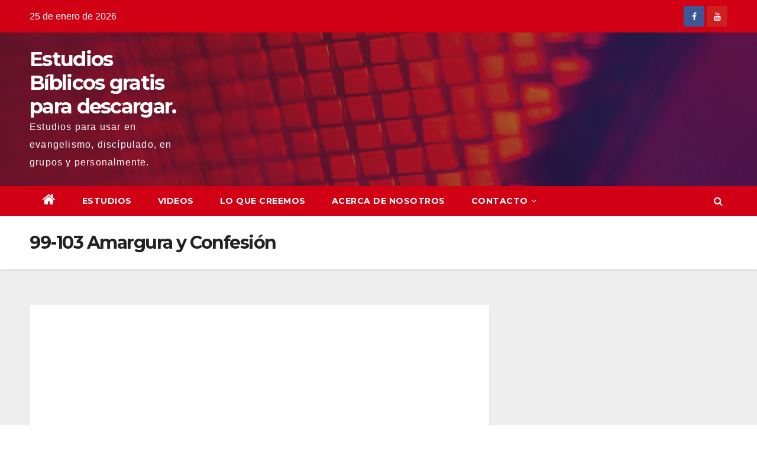

--- FILE ---
content_type: text/html; charset=UTF-8
request_url: https://vidanuevaz.mx/?page_id=3987
body_size: 19794
content:
<!DOCTYPE html>
<html lang="es">
<head>
<meta charset="UTF-8">
<meta name="viewport" content="width=device-width, initial-scale=1">
<link rel="profile" href="http://gmpg.org/xfn/11">
<title>99-103 Amargura y Confesión &#8211; Estudios Bíblicos gratis para descargar.</title>
<style>
#wpadminbar #wp-admin-bar-wsm_top_button .ab-icon:before {
	content: "\f239";
	color: #FF9800;
	top: 3px;
}
</style><meta name='robots' content='max-image-preview:large' />
<link rel='dns-prefetch' href='//cdn.canvasjs.com' />
<link rel='dns-prefetch' href='//fonts.googleapis.com' />
<link rel="alternate" type="application/rss+xml" title="Estudios Bíblicos gratis para descargar. &raquo; Feed" href="https://vidanuevaz.mx/?feed=rss2" />
<link rel="alternate" type="application/rss+xml" title="Estudios Bíblicos gratis para descargar. &raquo; Feed de los comentarios" href="https://vidanuevaz.mx/?feed=comments-rss2" />
<link rel="alternate" title="oEmbed (JSON)" type="application/json+oembed" href="https://vidanuevaz.mx/index.php?rest_route=%2Foembed%2F1.0%2Fembed&#038;url=https%3A%2F%2Fvidanuevaz.mx%2F%3Fpage_id%3D3987" />
<link rel="alternate" title="oEmbed (XML)" type="text/xml+oembed" href="https://vidanuevaz.mx/index.php?rest_route=%2Foembed%2F1.0%2Fembed&#038;url=https%3A%2F%2Fvidanuevaz.mx%2F%3Fpage_id%3D3987&#038;format=xml" />
<style id='wp-img-auto-sizes-contain-inline-css' type='text/css'>
img:is([sizes=auto i],[sizes^="auto," i]){contain-intrinsic-size:3000px 1500px}
/*# sourceURL=wp-img-auto-sizes-contain-inline-css */
</style>
<style id='wp-emoji-styles-inline-css' type='text/css'>

	img.wp-smiley, img.emoji {
		display: inline !important;
		border: none !important;
		box-shadow: none !important;
		height: 1em !important;
		width: 1em !important;
		margin: 0 0.07em !important;
		vertical-align: -0.1em !important;
		background: none !important;
		padding: 0 !important;
	}
/*# sourceURL=wp-emoji-styles-inline-css */
</style>
<style id='wp-block-library-inline-css' type='text/css'>
:root{--wp-block-synced-color:#7a00df;--wp-block-synced-color--rgb:122,0,223;--wp-bound-block-color:var(--wp-block-synced-color);--wp-editor-canvas-background:#ddd;--wp-admin-theme-color:#007cba;--wp-admin-theme-color--rgb:0,124,186;--wp-admin-theme-color-darker-10:#006ba1;--wp-admin-theme-color-darker-10--rgb:0,107,160.5;--wp-admin-theme-color-darker-20:#005a87;--wp-admin-theme-color-darker-20--rgb:0,90,135;--wp-admin-border-width-focus:2px}@media (min-resolution:192dpi){:root{--wp-admin-border-width-focus:1.5px}}.wp-element-button{cursor:pointer}:root .has-very-light-gray-background-color{background-color:#eee}:root .has-very-dark-gray-background-color{background-color:#313131}:root .has-very-light-gray-color{color:#eee}:root .has-very-dark-gray-color{color:#313131}:root .has-vivid-green-cyan-to-vivid-cyan-blue-gradient-background{background:linear-gradient(135deg,#00d084,#0693e3)}:root .has-purple-crush-gradient-background{background:linear-gradient(135deg,#34e2e4,#4721fb 50%,#ab1dfe)}:root .has-hazy-dawn-gradient-background{background:linear-gradient(135deg,#faaca8,#dad0ec)}:root .has-subdued-olive-gradient-background{background:linear-gradient(135deg,#fafae1,#67a671)}:root .has-atomic-cream-gradient-background{background:linear-gradient(135deg,#fdd79a,#004a59)}:root .has-nightshade-gradient-background{background:linear-gradient(135deg,#330968,#31cdcf)}:root .has-midnight-gradient-background{background:linear-gradient(135deg,#020381,#2874fc)}:root{--wp--preset--font-size--normal:16px;--wp--preset--font-size--huge:42px}.has-regular-font-size{font-size:1em}.has-larger-font-size{font-size:2.625em}.has-normal-font-size{font-size:var(--wp--preset--font-size--normal)}.has-huge-font-size{font-size:var(--wp--preset--font-size--huge)}.has-text-align-center{text-align:center}.has-text-align-left{text-align:left}.has-text-align-right{text-align:right}.has-fit-text{white-space:nowrap!important}#end-resizable-editor-section{display:none}.aligncenter{clear:both}.items-justified-left{justify-content:flex-start}.items-justified-center{justify-content:center}.items-justified-right{justify-content:flex-end}.items-justified-space-between{justify-content:space-between}.screen-reader-text{border:0;clip-path:inset(50%);height:1px;margin:-1px;overflow:hidden;padding:0;position:absolute;width:1px;word-wrap:normal!important}.screen-reader-text:focus{background-color:#ddd;clip-path:none;color:#444;display:block;font-size:1em;height:auto;left:5px;line-height:normal;padding:15px 23px 14px;text-decoration:none;top:5px;width:auto;z-index:100000}html :where(.has-border-color){border-style:solid}html :where([style*=border-top-color]){border-top-style:solid}html :where([style*=border-right-color]){border-right-style:solid}html :where([style*=border-bottom-color]){border-bottom-style:solid}html :where([style*=border-left-color]){border-left-style:solid}html :where([style*=border-width]){border-style:solid}html :where([style*=border-top-width]){border-top-style:solid}html :where([style*=border-right-width]){border-right-style:solid}html :where([style*=border-bottom-width]){border-bottom-style:solid}html :where([style*=border-left-width]){border-left-style:solid}html :where(img[class*=wp-image-]){height:auto;max-width:100%}:where(figure){margin:0 0 1em}html :where(.is-position-sticky){--wp-admin--admin-bar--position-offset:var(--wp-admin--admin-bar--height,0px)}@media screen and (max-width:600px){html :where(.is-position-sticky){--wp-admin--admin-bar--position-offset:0px}}

/*# sourceURL=wp-block-library-inline-css */
</style><style id='wp-block-embed-inline-css' type='text/css'>
.wp-block-embed.alignleft,.wp-block-embed.alignright,.wp-block[data-align=left]>[data-type="core/embed"],.wp-block[data-align=right]>[data-type="core/embed"]{max-width:360px;width:100%}.wp-block-embed.alignleft .wp-block-embed__wrapper,.wp-block-embed.alignright .wp-block-embed__wrapper,.wp-block[data-align=left]>[data-type="core/embed"] .wp-block-embed__wrapper,.wp-block[data-align=right]>[data-type="core/embed"] .wp-block-embed__wrapper{min-width:280px}.wp-block-cover .wp-block-embed{min-height:240px;min-width:320px}.wp-block-embed{overflow-wrap:break-word}.wp-block-embed :where(figcaption){margin-bottom:1em;margin-top:.5em}.wp-block-embed iframe{max-width:100%}.wp-block-embed__wrapper{position:relative}.wp-embed-responsive .wp-has-aspect-ratio .wp-block-embed__wrapper:before{content:"";display:block;padding-top:50%}.wp-embed-responsive .wp-has-aspect-ratio iframe{bottom:0;height:100%;left:0;position:absolute;right:0;top:0;width:100%}.wp-embed-responsive .wp-embed-aspect-21-9 .wp-block-embed__wrapper:before{padding-top:42.85%}.wp-embed-responsive .wp-embed-aspect-18-9 .wp-block-embed__wrapper:before{padding-top:50%}.wp-embed-responsive .wp-embed-aspect-16-9 .wp-block-embed__wrapper:before{padding-top:56.25%}.wp-embed-responsive .wp-embed-aspect-4-3 .wp-block-embed__wrapper:before{padding-top:75%}.wp-embed-responsive .wp-embed-aspect-1-1 .wp-block-embed__wrapper:before{padding-top:100%}.wp-embed-responsive .wp-embed-aspect-9-16 .wp-block-embed__wrapper:before{padding-top:177.77%}.wp-embed-responsive .wp-embed-aspect-1-2 .wp-block-embed__wrapper:before{padding-top:200%}
/*# sourceURL=https://vidanuevaz.mx/wp-includes/blocks/embed/style.min.css */
</style>
<style id='global-styles-inline-css' type='text/css'>
:root{--wp--preset--aspect-ratio--square: 1;--wp--preset--aspect-ratio--4-3: 4/3;--wp--preset--aspect-ratio--3-4: 3/4;--wp--preset--aspect-ratio--3-2: 3/2;--wp--preset--aspect-ratio--2-3: 2/3;--wp--preset--aspect-ratio--16-9: 16/9;--wp--preset--aspect-ratio--9-16: 9/16;--wp--preset--color--black: #000000;--wp--preset--color--cyan-bluish-gray: #abb8c3;--wp--preset--color--white: #ffffff;--wp--preset--color--pale-pink: #f78da7;--wp--preset--color--vivid-red: #cf2e2e;--wp--preset--color--luminous-vivid-orange: #ff6900;--wp--preset--color--luminous-vivid-amber: #fcb900;--wp--preset--color--light-green-cyan: #7bdcb5;--wp--preset--color--vivid-green-cyan: #00d084;--wp--preset--color--pale-cyan-blue: #8ed1fc;--wp--preset--color--vivid-cyan-blue: #0693e3;--wp--preset--color--vivid-purple: #9b51e0;--wp--preset--gradient--vivid-cyan-blue-to-vivid-purple: linear-gradient(135deg,rgb(6,147,227) 0%,rgb(155,81,224) 100%);--wp--preset--gradient--light-green-cyan-to-vivid-green-cyan: linear-gradient(135deg,rgb(122,220,180) 0%,rgb(0,208,130) 100%);--wp--preset--gradient--luminous-vivid-amber-to-luminous-vivid-orange: linear-gradient(135deg,rgb(252,185,0) 0%,rgb(255,105,0) 100%);--wp--preset--gradient--luminous-vivid-orange-to-vivid-red: linear-gradient(135deg,rgb(255,105,0) 0%,rgb(207,46,46) 100%);--wp--preset--gradient--very-light-gray-to-cyan-bluish-gray: linear-gradient(135deg,rgb(238,238,238) 0%,rgb(169,184,195) 100%);--wp--preset--gradient--cool-to-warm-spectrum: linear-gradient(135deg,rgb(74,234,220) 0%,rgb(151,120,209) 20%,rgb(207,42,186) 40%,rgb(238,44,130) 60%,rgb(251,105,98) 80%,rgb(254,248,76) 100%);--wp--preset--gradient--blush-light-purple: linear-gradient(135deg,rgb(255,206,236) 0%,rgb(152,150,240) 100%);--wp--preset--gradient--blush-bordeaux: linear-gradient(135deg,rgb(254,205,165) 0%,rgb(254,45,45) 50%,rgb(107,0,62) 100%);--wp--preset--gradient--luminous-dusk: linear-gradient(135deg,rgb(255,203,112) 0%,rgb(199,81,192) 50%,rgb(65,88,208) 100%);--wp--preset--gradient--pale-ocean: linear-gradient(135deg,rgb(255,245,203) 0%,rgb(182,227,212) 50%,rgb(51,167,181) 100%);--wp--preset--gradient--electric-grass: linear-gradient(135deg,rgb(202,248,128) 0%,rgb(113,206,126) 100%);--wp--preset--gradient--midnight: linear-gradient(135deg,rgb(2,3,129) 0%,rgb(40,116,252) 100%);--wp--preset--font-size--small: 13px;--wp--preset--font-size--medium: 20px;--wp--preset--font-size--large: 36px;--wp--preset--font-size--x-large: 42px;--wp--preset--spacing--20: 0.44rem;--wp--preset--spacing--30: 0.67rem;--wp--preset--spacing--40: 1rem;--wp--preset--spacing--50: 1.5rem;--wp--preset--spacing--60: 2.25rem;--wp--preset--spacing--70: 3.38rem;--wp--preset--spacing--80: 5.06rem;--wp--preset--shadow--natural: 6px 6px 9px rgba(0, 0, 0, 0.2);--wp--preset--shadow--deep: 12px 12px 50px rgba(0, 0, 0, 0.4);--wp--preset--shadow--sharp: 6px 6px 0px rgba(0, 0, 0, 0.2);--wp--preset--shadow--outlined: 6px 6px 0px -3px rgb(255, 255, 255), 6px 6px rgb(0, 0, 0);--wp--preset--shadow--crisp: 6px 6px 0px rgb(0, 0, 0);}:where(.is-layout-flex){gap: 0.5em;}:where(.is-layout-grid){gap: 0.5em;}body .is-layout-flex{display: flex;}.is-layout-flex{flex-wrap: wrap;align-items: center;}.is-layout-flex > :is(*, div){margin: 0;}body .is-layout-grid{display: grid;}.is-layout-grid > :is(*, div){margin: 0;}:where(.wp-block-columns.is-layout-flex){gap: 2em;}:where(.wp-block-columns.is-layout-grid){gap: 2em;}:where(.wp-block-post-template.is-layout-flex){gap: 1.25em;}:where(.wp-block-post-template.is-layout-grid){gap: 1.25em;}.has-black-color{color: var(--wp--preset--color--black) !important;}.has-cyan-bluish-gray-color{color: var(--wp--preset--color--cyan-bluish-gray) !important;}.has-white-color{color: var(--wp--preset--color--white) !important;}.has-pale-pink-color{color: var(--wp--preset--color--pale-pink) !important;}.has-vivid-red-color{color: var(--wp--preset--color--vivid-red) !important;}.has-luminous-vivid-orange-color{color: var(--wp--preset--color--luminous-vivid-orange) !important;}.has-luminous-vivid-amber-color{color: var(--wp--preset--color--luminous-vivid-amber) !important;}.has-light-green-cyan-color{color: var(--wp--preset--color--light-green-cyan) !important;}.has-vivid-green-cyan-color{color: var(--wp--preset--color--vivid-green-cyan) !important;}.has-pale-cyan-blue-color{color: var(--wp--preset--color--pale-cyan-blue) !important;}.has-vivid-cyan-blue-color{color: var(--wp--preset--color--vivid-cyan-blue) !important;}.has-vivid-purple-color{color: var(--wp--preset--color--vivid-purple) !important;}.has-black-background-color{background-color: var(--wp--preset--color--black) !important;}.has-cyan-bluish-gray-background-color{background-color: var(--wp--preset--color--cyan-bluish-gray) !important;}.has-white-background-color{background-color: var(--wp--preset--color--white) !important;}.has-pale-pink-background-color{background-color: var(--wp--preset--color--pale-pink) !important;}.has-vivid-red-background-color{background-color: var(--wp--preset--color--vivid-red) !important;}.has-luminous-vivid-orange-background-color{background-color: var(--wp--preset--color--luminous-vivid-orange) !important;}.has-luminous-vivid-amber-background-color{background-color: var(--wp--preset--color--luminous-vivid-amber) !important;}.has-light-green-cyan-background-color{background-color: var(--wp--preset--color--light-green-cyan) !important;}.has-vivid-green-cyan-background-color{background-color: var(--wp--preset--color--vivid-green-cyan) !important;}.has-pale-cyan-blue-background-color{background-color: var(--wp--preset--color--pale-cyan-blue) !important;}.has-vivid-cyan-blue-background-color{background-color: var(--wp--preset--color--vivid-cyan-blue) !important;}.has-vivid-purple-background-color{background-color: var(--wp--preset--color--vivid-purple) !important;}.has-black-border-color{border-color: var(--wp--preset--color--black) !important;}.has-cyan-bluish-gray-border-color{border-color: var(--wp--preset--color--cyan-bluish-gray) !important;}.has-white-border-color{border-color: var(--wp--preset--color--white) !important;}.has-pale-pink-border-color{border-color: var(--wp--preset--color--pale-pink) !important;}.has-vivid-red-border-color{border-color: var(--wp--preset--color--vivid-red) !important;}.has-luminous-vivid-orange-border-color{border-color: var(--wp--preset--color--luminous-vivid-orange) !important;}.has-luminous-vivid-amber-border-color{border-color: var(--wp--preset--color--luminous-vivid-amber) !important;}.has-light-green-cyan-border-color{border-color: var(--wp--preset--color--light-green-cyan) !important;}.has-vivid-green-cyan-border-color{border-color: var(--wp--preset--color--vivid-green-cyan) !important;}.has-pale-cyan-blue-border-color{border-color: var(--wp--preset--color--pale-cyan-blue) !important;}.has-vivid-cyan-blue-border-color{border-color: var(--wp--preset--color--vivid-cyan-blue) !important;}.has-vivid-purple-border-color{border-color: var(--wp--preset--color--vivid-purple) !important;}.has-vivid-cyan-blue-to-vivid-purple-gradient-background{background: var(--wp--preset--gradient--vivid-cyan-blue-to-vivid-purple) !important;}.has-light-green-cyan-to-vivid-green-cyan-gradient-background{background: var(--wp--preset--gradient--light-green-cyan-to-vivid-green-cyan) !important;}.has-luminous-vivid-amber-to-luminous-vivid-orange-gradient-background{background: var(--wp--preset--gradient--luminous-vivid-amber-to-luminous-vivid-orange) !important;}.has-luminous-vivid-orange-to-vivid-red-gradient-background{background: var(--wp--preset--gradient--luminous-vivid-orange-to-vivid-red) !important;}.has-very-light-gray-to-cyan-bluish-gray-gradient-background{background: var(--wp--preset--gradient--very-light-gray-to-cyan-bluish-gray) !important;}.has-cool-to-warm-spectrum-gradient-background{background: var(--wp--preset--gradient--cool-to-warm-spectrum) !important;}.has-blush-light-purple-gradient-background{background: var(--wp--preset--gradient--blush-light-purple) !important;}.has-blush-bordeaux-gradient-background{background: var(--wp--preset--gradient--blush-bordeaux) !important;}.has-luminous-dusk-gradient-background{background: var(--wp--preset--gradient--luminous-dusk) !important;}.has-pale-ocean-gradient-background{background: var(--wp--preset--gradient--pale-ocean) !important;}.has-electric-grass-gradient-background{background: var(--wp--preset--gradient--electric-grass) !important;}.has-midnight-gradient-background{background: var(--wp--preset--gradient--midnight) !important;}.has-small-font-size{font-size: var(--wp--preset--font-size--small) !important;}.has-medium-font-size{font-size: var(--wp--preset--font-size--medium) !important;}.has-large-font-size{font-size: var(--wp--preset--font-size--large) !important;}.has-x-large-font-size{font-size: var(--wp--preset--font-size--x-large) !important;}
/*# sourceURL=global-styles-inline-css */
</style>

<style id='classic-theme-styles-inline-css' type='text/css'>
/*! This file is auto-generated */
.wp-block-button__link{color:#fff;background-color:#32373c;border-radius:9999px;box-shadow:none;text-decoration:none;padding:calc(.667em + 2px) calc(1.333em + 2px);font-size:1.125em}.wp-block-file__button{background:#32373c;color:#fff;text-decoration:none}
/*# sourceURL=/wp-includes/css/classic-themes.min.css */
</style>
<link rel='stylesheet' id='ee-simple-file-list-css-css' href='https://vidanuevaz.mx/wp-content/plugins/simple-file-list/css/styles.css?ver=6.1.15' type='text/css' media='all' />
<link rel='stylesheet' id='dashicons-css' href='https://vidanuevaz.mx/wp-includes/css/dashicons.min.css?ver=6.9' type='text/css' media='all' />
<link rel='stylesheet' id='admin-bar-css' href='https://vidanuevaz.mx/wp-includes/css/admin-bar.min.css?ver=6.9' type='text/css' media='all' />
<style id='admin-bar-inline-css' type='text/css'>

    .canvasjs-chart-credit{
        display: none !important;
    }
    #vtrtsFreeChart canvas {
    border-radius: 6px;
}

.vtrts-free-adminbar-weekly-title {
    font-weight: bold;
    font-size: 14px;
    color: #fff;
    margin-bottom: 6px;
}

        #wpadminbar #wp-admin-bar-vtrts_free_top_button .ab-icon:before {
            content: "\f185";
            color: #1DAE22;
            top: 3px;
        }
    #wp-admin-bar-vtrts_pro_top_button .ab-item {
        min-width: 180px;
    }
    .vtrts-free-adminbar-dropdown {
        min-width: 420px ;
        padding: 18px 18px 12px 18px;
        background: #23282d;
        color: #fff;
        border-radius: 8px;
        box-shadow: 0 4px 24px rgba(0,0,0,0.15);
        margin-top: 10px;
    }
    .vtrts-free-adminbar-grid {
        display: grid;
        grid-template-columns: 1fr 1fr;
        gap: 18px 18px; /* row-gap column-gap */
        margin-bottom: 18px;
    }
    .vtrts-free-adminbar-card {
        background: #2c3338;
        border-radius: 8px;
        padding: 18px 18px 12px 18px;
        box-shadow: 0 2px 8px rgba(0,0,0,0.07);
        display: flex;
        flex-direction: column;
        align-items: flex-start;
    }
    /* Extra margin for the right column */
    .vtrts-free-adminbar-card:nth-child(2),
    .vtrts-free-adminbar-card:nth-child(4) {
        margin-left: 10px !important;
        padding-left: 10px !important;
                padding-top: 6px !important;

        margin-right: 10px !important;
        padding-right : 10px !important;
        margin-top: 10px !important;
    }
    .vtrts-free-adminbar-card:nth-child(1),
    .vtrts-free-adminbar-card:nth-child(3) {
        margin-left: 10px !important;
        padding-left: 10px !important;
                padding-top: 6px !important;

        margin-top: 10px !important;
                padding-right : 10px !important;

    }
    /* Extra margin for the bottom row */
    .vtrts-free-adminbar-card:nth-child(3),
    .vtrts-free-adminbar-card:nth-child(4) {
        margin-top: 6px !important;
        padding-top: 6px !important;
        margin-top: 10px !important;
    }
    .vtrts-free-adminbar-card-title {
        font-size: 14px;
        font-weight: 800;
        margin-bottom: 6px;
        color: #fff;
    }
    .vtrts-free-adminbar-card-value {
        font-size: 22px;
        font-weight: bold;
        color: #1DAE22;
        margin-bottom: 4px;
    }
    .vtrts-free-adminbar-card-sub {
        font-size: 12px;
        color: #aaa;
    }
    .vtrts-free-adminbar-btn-wrap {
        text-align: center;
        margin-top: 8px;
    }

    #wp-admin-bar-vtrts_free_top_button .ab-item{
    min-width: 80px !important;
        padding: 0px !important;
    .vtrts-free-adminbar-btn {
        display: inline-block;
        background: #1DAE22;
        color: #fff !important;
        font-weight: bold;
        padding: 8px 28px;
        border-radius: 6px;
        text-decoration: none;
        font-size: 15px;
        transition: background 0.2s;
        margin-top: 8px;
    }
    .vtrts-free-adminbar-btn:hover {
        background: #15991b;
        color: #fff !important;
    }

    .vtrts-free-adminbar-dropdown-wrap { min-width: 0; padding: 0; }
    #wpadminbar #wp-admin-bar-vtrts_free_top_button .vtrts-free-adminbar-dropdown { display: none; position: absolute; left: 0; top: 100%; z-index: 99999; }
    #wpadminbar #wp-admin-bar-vtrts_free_top_button:hover .vtrts-free-adminbar-dropdown { display: block; }
    
        .ab-empty-item #wp-admin-bar-vtrts_free_top_button-default .ab-empty-item{
    height:0px !important;
    padding :0px !important;
     }
            #wpadminbar .quicklinks .ab-empty-item{
        padding:0px !important;
    }
    .vtrts-free-adminbar-dropdown {
    min-width: 420px;
    padding: 18px 18px 12px 18px;
    background: #23282d;
    color: #fff;
    border-radius: 12px; /* more rounded */
    box-shadow: 0 8px 32px rgba(0,0,0,0.25); /* deeper shadow */
    margin-top: 10px;
}

.vtrts-free-adminbar-btn-wrap {
    text-align: center;
    margin-top: 18px; /* more space above */
}

.vtrts-free-adminbar-btn {
    display: inline-block;
    background: #1DAE22;
    color: #fff !important;
    font-weight: bold;
    padding: 5px 22px;
    border-radius: 8px;
    text-decoration: none;
    font-size: 17px;
    transition: background 0.2s, box-shadow 0.2s;
    margin-top: 8px;
    box-shadow: 0 2px 8px rgba(29,174,34,0.15);
    text-align: center;
    line-height: 1.6;
    
}
.vtrts-free-adminbar-btn:hover {
    background: #15991b;
    color: #fff !important;
    box-shadow: 0 4px 16px rgba(29,174,34,0.25);
}
    


/*# sourceURL=admin-bar-inline-css */
</style>
<link rel='stylesheet' id='wsm-style-css' href='https://vidanuevaz.mx/wp-content/plugins/wordpress-stats-manager-pro/css/style.css?ver=1.2' type='text/css' media='all' />
<link rel='stylesheet' id='newsup-fonts-css' href='//fonts.googleapis.com/css?family=Montserrat%3A400%2C500%2C700%2C800%7CWork%2BSans%3A300%2C400%2C500%2C600%2C700%2C800%2C900%26display%3Dswap&#038;subset=latin%2Clatin-ext' type='text/css' media='all' />
<link rel='stylesheet' id='bootstrap-css' href='https://vidanuevaz.mx/wp-content/themes/newsup/css/bootstrap.css?ver=6.9' type='text/css' media='all' />
<link rel='stylesheet' id='newsup-style-css' href='https://vidanuevaz.mx/wp-content/themes/newsberg/style.css?ver=6.9' type='text/css' media='all' />
<link rel='stylesheet' id='font-awesome-css' href='https://vidanuevaz.mx/wp-content/themes/newsup/css/font-awesome.css?ver=6.9' type='text/css' media='all' />
<link rel='stylesheet' id='owl-carousel-css' href='https://vidanuevaz.mx/wp-content/themes/newsup/css/owl.carousel.css?ver=6.9' type='text/css' media='all' />
<link rel='stylesheet' id='smartmenus-css' href='https://vidanuevaz.mx/wp-content/themes/newsup/css/jquery.smartmenus.bootstrap.css?ver=6.9' type='text/css' media='all' />
<link rel='stylesheet' id='newsup-style-parent-css' href='https://vidanuevaz.mx/wp-content/themes/newsup/style.css?ver=6.9' type='text/css' media='all' />
<link rel='stylesheet' id='newsberg-style-css' href='https://vidanuevaz.mx/wp-content/themes/newsberg/style.css?ver=1.0' type='text/css' media='all' />
<link rel='stylesheet' id='newsberg-default-css-css' href='https://vidanuevaz.mx/wp-content/themes/newsberg/css/colors/default.css?ver=6.9' type='text/css' media='all' />
<script type="text/javascript" id="ahc_front_js-js-extra">
/* <![CDATA[ */
var ahc_ajax_front = {"ajax_url":"https://vidanuevaz.mx/wp-admin/admin-ajax.php","plugin_url":"https://vidanuevaz.mx/wp-content/plugins/visitors-traffic-real-time-statistics/","page_id":"3987","page_title":"99-103 Amargura y Confesi\u00f3n","post_type":"page"};
//# sourceURL=ahc_front_js-js-extra
/* ]]> */
</script>
<script type="text/javascript" src="https://vidanuevaz.mx/wp-content/plugins/visitors-traffic-real-time-statistics/js/front.js?ver=6.9" id="ahc_front_js-js"></script>
<script type="text/javascript" src="https://vidanuevaz.mx/wp-content/plugins/simple-file-list/js/ee-head.js?ver=6.9" id="ee-simple-file-list-js-head-js"></script>
<script type="text/javascript" src="https://vidanuevaz.mx/wp-includes/js/jquery/jquery.min.js?ver=3.7.1" id="jquery-core-js"></script>
<script type="text/javascript" src="https://vidanuevaz.mx/wp-includes/js/jquery/jquery-migrate.min.js?ver=3.4.1" id="jquery-migrate-js"></script>
<script type="text/javascript" id="wsm-custom-front-js-js-extra">
/* <![CDATA[ */
var wsm_ajax = "https://vidanuevaz.mx/wp-admin/admin-ajax.php";
//# sourceURL=wsm-custom-front-js-js-extra
/* ]]> */
</script>
<script type="text/javascript" src="https://vidanuevaz.mx/wp-content/plugins/wordpress-stats-manager-pro/js/custom_front_js.js?ver=6.9" id="wsm-custom-front-js-js"></script>
<script type="text/javascript" src="https://vidanuevaz.mx/wp-content/themes/newsup/js/navigation.js?ver=6.9" id="newsup-navigation-js"></script>
<script type="text/javascript" src="https://vidanuevaz.mx/wp-content/themes/newsup/js/bootstrap.js?ver=6.9" id="bootstrap-js"></script>
<script type="text/javascript" src="https://vidanuevaz.mx/wp-content/themes/newsup/js/owl.carousel.min.js?ver=6.9" id="owl-carousel-min-js"></script>
<script type="text/javascript" src="https://vidanuevaz.mx/wp-content/themes/newsup/js/jquery.smartmenus.js?ver=6.9" id="smartmenus-js-js"></script>
<script type="text/javascript" src="https://vidanuevaz.mx/wp-content/themes/newsup/js/jquery.smartmenus.bootstrap.js?ver=6.9" id="bootstrap-smartmenus-js-js"></script>
<script type="text/javascript" src="https://vidanuevaz.mx/wp-content/themes/newsup/js/jquery.marquee.js?ver=6.9" id="newsup-main-js-js"></script>
<link rel="https://api.w.org/" href="https://vidanuevaz.mx/index.php?rest_route=/" /><link rel="alternate" title="JSON" type="application/json" href="https://vidanuevaz.mx/index.php?rest_route=/wp/v2/pages/3987" /><link rel="EditURI" type="application/rsd+xml" title="RSD" href="https://vidanuevaz.mx/xmlrpc.php?rsd" />
<meta name="generator" content="WordPress 6.9" />
<link rel="canonical" href="https://vidanuevaz.mx/?page_id=3987" />
<link rel='shortlink' href='https://vidanuevaz.mx/?p=3987' />
<!-- Wordpress Stats Manager -->
    <script type="text/javascript">
          var _wsm = _wsm || [];
           _wsm.push(['trackPageView']);
           _wsm.push(['enableLinkTracking']);
           _wsm.push(['enableHeartBeatTimer']);
          (function() {
            var u="https://vidanuevaz.mx/wp-content/plugins/wordpress-stats-manager-pro/";
            _wsm.push(['setUrlReferrer', ""]);
            _wsm.push(['setTrackerUrl',"https://vidanuevaz.mx/?wmcAction=wmcTrack"]);
            _wsm.push(['setSiteId', "1"]);
            _wsm.push(['setPageId', "3987"]);
            _wsm.push(['setWpUserId', "0"]);           
            var d=document, g=d.createElement('script'), s=d.getElementsByTagName('script')[0];
            g.type='text/javascript'; g.async=true; g.defer=true; g.src=u+'js/wsm_new.js?v=1.1'; s.parentNode.insertBefore(g,s);
			
          })();
    </script>
    <!-- End Wordpress Stats Manager Code --><style type="text/css" id="custom-background-css">
    .wrapper { background-color: #eee; }
</style>
<link rel="icon" href="https://vidanuevaz.mx/wp-content/uploads/2020/08/cropped-reading-bible-1-3-150x150.jpg" sizes="32x32" />
<link rel="icon" href="https://vidanuevaz.mx/wp-content/uploads/2020/08/cropped-reading-bible-1-3-300x300.jpg" sizes="192x192" />
<link rel="apple-touch-icon" href="https://vidanuevaz.mx/wp-content/uploads/2020/08/cropped-reading-bible-1-3-300x300.jpg" />
<meta name="msapplication-TileImage" content="https://vidanuevaz.mx/wp-content/uploads/2020/08/cropped-reading-bible-1-3-300x300.jpg" />
</head>
<body class="wp-singular page-template-default page page-id-3987 wp-embed-responsive wp-theme-newsup wp-child-theme-newsberg  ta-hide-date-author-in-list" >
<div id="page" class="site">
<a class="skip-link screen-reader-text" href="#content">
Saltar al contenido</a>
    <div class="wrapper" id="custom-background-css">
        <header class="mg-headwidget">
            <!--==================== TOP BAR ====================-->

            <div class="mg-head-detail hidden-xs">
    <div class="container-fluid">
        <div class="row">
                        <div class="col-md-6 col-xs-12 col-sm-6">
                <ul class="info-left">
                            <li>25 de enero de 2026        </li>


                   </ul>
            </div>
                        <div class="col-md-6 col-xs-12">
                <ul class="mg-social info-right">
                    
                                            <li><span class="icon-soci facebook"><a  target="_blank" href="https://www.facebook.com/iglesiabiblicavidanuevazapopan"><i class="fa fa-facebook"></i></a></span> </li>
                                            <li><span class="icon-soci youtube"><a target="_blank"  href="https://www.youtube.com/results?search_query=iglesia+biblica+nueva+vida+zapopan"><i class="fa fa-youtube"></i></a></span></li>
                                      </ul>
            </div>
                    </div>
    </div>
</div>
            <div class="clearfix"></div>
                        <div class="mg-nav-widget-area-back" style='background-image: url("https://vidanuevaz.mx/wp-content/themes/newsberg/images/head-back.jpg" );'>
                        <div class="overlay">
              <div class="inner"  style="background-color:rgba(32,47,91,0.4);" > 
                <div class="container-fluid">
                    <div class="mg-nav-widget-area">
                        <div class="row align-items-center">
                            <div class="col-md-3 col-sm-4 text-center-xs">
                                <div class="navbar-header">
                                                                <div class="site-branding-text">
                                <h1 class="site-title"> <a href="https://vidanuevaz.mx/" rel="home">Estudios Bíblicos gratis para descargar.</a></h1>
                                <p class="site-description">Estudios para usar en evangelismo, discípulado, en grupos y personalmente.</p>
                                </div>
                                                              </div>
                            </div>
                           
                        </div>
                    </div>
                </div>
              </div>
              </div>
          </div>
    <div class="mg-menu-full">
      <nav class="navbar navbar-expand-lg navbar-wp">
        <div class="container-fluid flex-row-reverse">
          <!-- Right nav -->
                    <div class="m-header d-flex pl-3 ml-auto my-2 my-lg-0 position-relative align-items-center">
                                                <a class="mobilehomebtn" href="https://vidanuevaz.mx"><span class="fa fa-home"></span></a>
                        <!-- navbar-toggle -->
                        <button class="navbar-toggler mx-auto" type="button" data-toggle="collapse" data-target="#navbar-wp" aria-controls="navbarSupportedContent" aria-expanded="false" aria-label="Toggle navigation">
                          <i class="fa fa-bars"></i>
                        </button>
                        <!-- /navbar-toggle -->
                        <div class="dropdown show mg-search-box pr-2">
                            <a class="dropdown-toggle msearch ml-auto" href="#" role="button" id="dropdownMenuLink" data-toggle="dropdown" aria-haspopup="true" aria-expanded="false">
                               <i class="fa fa-search"></i>
                            </a>

                            <div class="dropdown-menu searchinner" aria-labelledby="dropdownMenuLink">
                        <form role="search" method="get" id="searchform" action="https://vidanuevaz.mx/">
  <div class="input-group">
    <input type="search" class="form-control" placeholder="Buscar" value="" name="s" />
    <span class="input-group-btn btn-default">
    <button type="submit" class="btn"> <i class="fa fa-search"></i> </button>
    </span> </div>
</form>                      </div>
                        </div>
                        
                    </div>
                    <!-- /Right nav -->
         
          
                  <div class="collapse navbar-collapse" id="navbar-wp">
                  	<div class="d-md-block">
                  <ul id="menu-principal" class="nav navbar-nav mr-auto"><li class="active home"><a class="homebtn" href="https://vidanuevaz.mx"><span class='fa fa-home'></span></a></li><li id="menu-item-975" class="menu-item menu-item-type-post_type menu-item-object-page menu-item-975"><a href="https://vidanuevaz.mx/?page_id=971">Estudios</a></li>
<li id="menu-item-2479" class="menu-item menu-item-type-post_type menu-item-object-page menu-item-2479"><a href="https://vidanuevaz.mx/?page_id=2477">Videos</a></li>
<li id="menu-item-298" class="menu-item menu-item-type-post_type menu-item-object-page menu-item-298"><a href="https://vidanuevaz.mx/?page_id=93">Lo que creemos</a></li>
<li id="menu-item-294" class="menu-item menu-item-type-post_type menu-item-object-page menu-item-294"><a href="https://vidanuevaz.mx/?page_id=217">Acerca de nosotros</a></li>
<li id="menu-item-297" class="menu-item menu-item-type-post_type menu-item-object-page current-menu-ancestor current_page_ancestor menu-item-has-children menu-item-297 dropdown active"><a href="https://vidanuevaz.mx/?page_id=15">Contacto<i class="dropdown-arrow fa fa-angle-down"></i></a>
<ul class="dropdown-menu">
	<li id="menu-item-1879" class="menu-item menu-item-type-post_type menu-item-object-page current-menu-ancestor current_page_ancestor menu-item-has-children menu-item-1879 dropdown-submenu active"><a href="https://vidanuevaz.mx/?page_id=1877">.</a>
	<ul class="dropdown-menu">
		<li id="menu-item-296" class="menu-item menu-item-type-post_type menu-item-object-page current-menu-ancestor current_page_ancestor menu-item-has-children menu-item-296 dropdown-submenu active"><a href="https://vidanuevaz.mx/?page_id=122">Videos</a>
		<ul class="dropdown-menu">
			<li id="menu-item-2814" class="menu-item menu-item-type-post_type menu-item-object-page menu-item-2814"><a href="https://vidanuevaz.mx/?page_id=2812">Videos – Vida de Cristo</a></li>
			<li id="menu-item-2505" class="menu-item menu-item-type-post_type menu-item-object-page current-menu-ancestor current-menu-parent current_page_parent current_page_ancestor menu-item-has-children menu-item-2505 dropdown-submenu active"><a href="https://vidanuevaz.mx/?page_id=2503">Cinco Minutos de Aliento Espíritual</a>
			<ul class="dropdown-menu">
				<li id="menu-item-3965" class="menu-item menu-item-type-post_type menu-item-object-page menu-item-3965"><a href="https://vidanuevaz.mx/?page_id=3960">91-94 Grados de fe</a></li>
				<li id="menu-item-3978" class="menu-item menu-item-type-post_type menu-item-object-page menu-item-3978"><a href="https://vidanuevaz.mx/?page_id=3970">95-98 El corazón y amor a Dios</a></li>
				<li id="menu-item-3994" class="menu-item menu-item-type-post_type menu-item-object-page current-menu-item page_item page-item-3987 current_page_item menu-item-3994 active"><a href="https://vidanuevaz.mx/?page_id=3987">99-103 Amargura y Confesión</a></li>
				<li id="menu-item-4003" class="menu-item menu-item-type-post_type menu-item-object-page menu-item-4003"><a href="https://vidanuevaz.mx/?page_id=3997">104-107 Lo que Dios exige de su pueblo</a></li>
				<li id="menu-item-4014" class="menu-item menu-item-type-post_type menu-item-object-page menu-item-4014"><a href="https://vidanuevaz.mx/?page_id=4008">108-111 Salmo 32:18-29</a></li>
				<li id="menu-item-4024" class="menu-item menu-item-type-post_type menu-item-object-page menu-item-4024"><a href="https://vidanuevaz.mx/?page_id=4017">112-116 La Igelsia y ¿Quién soy en Cristo?￼</a></li>
				<li id="menu-item-4033" class="menu-item menu-item-type-post_type menu-item-object-page menu-item-4033"><a href="https://vidanuevaz.mx/?page_id=4027">117-120 La preeminencia de Cristo￼</a></li>
				<li id="menu-item-4043" class="menu-item menu-item-type-post_type menu-item-object-page menu-item-4043"><a href="https://vidanuevaz.mx/?page_id=4036">121-124 “Hageo” renovando su compromiso</a></li>
			</ul>
</li>
		</ul>
</li>
		<li id="menu-item-2627" class="menu-item menu-item-type-post_type menu-item-object-page menu-item-2627"><a href="https://vidanuevaz.mx/?page_id=2621">Estudios Bíblicos para usar en Celulas</a></li>
		<li id="menu-item-2114" class="menu-item menu-item-type-post_type menu-item-object-page menu-item-2114"><a href="https://vidanuevaz.mx/?page_id=2111">Grandes Personas en la Biblia</a></li>
		<li id="menu-item-2701" class="menu-item menu-item-type-post_type menu-item-object-page menu-item-2701"><a href="https://vidanuevaz.mx/?page_id=2699">Liderazgo</a></li>
		<li id="menu-item-1952" class="menu-item menu-item-type-post_type menu-item-object-page menu-item-has-children menu-item-1952 dropdown-submenu"><a href="https://vidanuevaz.mx/?page_id=1947">Libros de la Biblia</a>
		<ul class="dropdown-menu">
			<li id="menu-item-1951" class="menu-item menu-item-type-post_type menu-item-object-page menu-item-1951"><a href="https://vidanuevaz.mx/?page_id=1949">Génesis Capítulos 1-11</a></li>
			<li id="menu-item-1978" class="menu-item menu-item-type-post_type menu-item-object-page menu-item-1978"><a href="https://vidanuevaz.mx/?page_id=1956">Génesis Capítulos 12-36</a></li>
			<li id="menu-item-2006" class="menu-item menu-item-type-post_type menu-item-object-page menu-item-2006"><a href="https://vidanuevaz.mx/?page_id=1984">Genesis Capítulos 37-50</a></li>
			<li id="menu-item-2027" class="menu-item menu-item-type-post_type menu-item-object-page menu-item-2027"><a href="https://vidanuevaz.mx/?page_id=2009">Proverbios</a></li>
			<li id="menu-item-2057" class="menu-item menu-item-type-post_type menu-item-object-page menu-item-2057"><a href="https://vidanuevaz.mx/?page_id=2032">Filipenses</a></li>
			<li id="menu-item-2083" class="menu-item menu-item-type-post_type menu-item-object-page menu-item-2083"><a href="https://vidanuevaz.mx/?page_id=2061">1 Corintios</a></li>
			<li id="menu-item-2157" class="menu-item menu-item-type-post_type menu-item-object-page menu-item-2157"><a href="https://vidanuevaz.mx/?page_id=2154">Romanos</a></li>
			<li id="menu-item-4312" class="menu-item menu-item-type-post_type menu-item-object-page menu-item-4312"><a href="https://vidanuevaz.mx/?page_id=4294">Proverbios</a></li>
		</ul>
</li>
		<li id="menu-item-2617" class="menu-item menu-item-type-post_type menu-item-object-page menu-item-has-children menu-item-2617 dropdown-submenu"><a href="https://vidanuevaz.mx/?page_id=2615">Células y Grupos Chicos</a>
		<ul class="dropdown-menu">
			<li id="menu-item-2613" class="menu-item menu-item-type-post_type menu-item-object-page menu-item-2613"><a href="https://vidanuevaz.mx/?page_id=2593">Capacitación para Células</a></li>
			<li id="menu-item-2609" class="menu-item menu-item-type-post_type menu-item-object-page menu-item-2609"><a href="https://vidanuevaz.mx/?page_id=2606">Mitos y Verdades de las Células</a></li>
			<li id="menu-item-2683" class="menu-item menu-item-type-post_type menu-item-object-page menu-item-2683"><a href="https://vidanuevaz.mx/?page_id=2676">Dinámicas de Discusión Células</a></li>
			<li id="menu-item-2682" class="menu-item menu-item-type-post_type menu-item-object-page menu-item-2682"><a href="https://vidanuevaz.mx/?page_id=2679">Preguntas y Problemas en Células</a></li>
			<li id="menu-item-2684" class="menu-item menu-item-type-post_type menu-item-object-page menu-item-2684"><a href="https://vidanuevaz.mx/?page_id=2673">Beneficios de Grupos Celulares</a></li>
			<li id="menu-item-2610" class="menu-item menu-item-type-post_type menu-item-object-page menu-item-2610"><a href="https://vidanuevaz.mx/?page_id=2603">Manual Celular (Luis Palau)</a></li>
			<li id="menu-item-2611" class="menu-item menu-item-type-post_type menu-item-object-page menu-item-2611"><a href="https://vidanuevaz.mx/?page_id=2600">Grupo Celular y Evangalización</a></li>
			<li id="menu-item-2612" class="menu-item menu-item-type-post_type menu-item-object-page menu-item-2612"><a href="https://vidanuevaz.mx/?page_id=2597">El Líder en la Célula</a></li>
			<li id="menu-item-2614" class="menu-item menu-item-type-post_type menu-item-object-page menu-item-2614"><a href="https://vidanuevaz.mx/?page_id=2590">Estudios para Niños Células</a></li>
		</ul>
</li>
		<li id="menu-item-2211" class="menu-item menu-item-type-post_type menu-item-object-page menu-item-has-children menu-item-2211 dropdown-submenu"><a href="https://vidanuevaz.mx/?page_id=2183">Jóvenes</a>
		<ul class="dropdown-menu">
			<li id="menu-item-2206" class="menu-item menu-item-type-post_type menu-item-object-page menu-item-2206"><a href="https://vidanuevaz.mx/?page_id=2195">Confianza para Compartir</a></li>
			<li id="menu-item-2210" class="menu-item menu-item-type-post_type menu-item-object-page menu-item-2210"><a href="https://vidanuevaz.mx/?page_id=2185">Amistades</a></li>
			<li id="menu-item-2235" class="menu-item menu-item-type-post_type menu-item-object-page menu-item-2235"><a href="https://vidanuevaz.mx/?page_id=2221">Padre, Hijo y Espíritu Santo</a></li>
			<li id="menu-item-2250" class="menu-item menu-item-type-post_type menu-item-object-page menu-item-2250"><a href="https://vidanuevaz.mx/?page_id=2238">Panorama de la Biblia</a></li>
			<li id="menu-item-2265" class="menu-item menu-item-type-post_type menu-item-object-page menu-item-2265"><a href="https://vidanuevaz.mx/?page_id=2254">Resolviendo Conflictos</a></li>
			<li id="menu-item-2288" class="menu-item menu-item-type-post_type menu-item-object-page menu-item-2288"><a href="https://vidanuevaz.mx/?page_id=2284">Relaciones en la Familia</a></li>
			<li id="menu-item-2289" class="menu-item menu-item-type-post_type menu-item-object-page menu-item-2289"><a href="https://vidanuevaz.mx/?page_id=2281">Identidad – Quién eres en Cristo</a></li>
			<li id="menu-item-2290" class="menu-item menu-item-type-post_type menu-item-object-page menu-item-2290"><a href="https://vidanuevaz.mx/?page_id=2278">Estudios de Tiempo y Dinero</a></li>
			<li id="menu-item-2291" class="menu-item menu-item-type-post_type menu-item-object-page menu-item-2291"><a href="https://vidanuevaz.mx/?page_id=2275">Curso Prematrimonial</a></li>
			<li id="menu-item-2292" class="menu-item menu-item-type-post_type menu-item-object-page menu-item-2292"><a href="https://vidanuevaz.mx/?page_id=2272">Cualidades en Crecimiento</a></li>
			<li id="menu-item-2297" class="menu-item menu-item-type-post_type menu-item-object-page menu-item-2297"><a href="https://vidanuevaz.mx/?page_id=2294">Masturbación</a></li>
		</ul>
</li>
		<li id="menu-item-302" class="menu-item menu-item-type-post_type menu-item-object-page menu-item-has-children menu-item-302 dropdown-submenu"><a target="_blank" href="https://vidanuevaz.mx/?page_id=300">Evangelísticos</a>
		<ul class="dropdown-menu">
			<li id="menu-item-327" class="menu-item menu-item-type-post_type menu-item-object-page menu-item-327"><a target="_blank" href="https://vidanuevaz.mx/?page_id=318">Estudios de la Vida Eterna</a></li>
			<li id="menu-item-3280" class="menu-item menu-item-type-post_type menu-item-object-page menu-item-3280"><a href="https://vidanuevaz.mx/?page_id=3261">Conociendo a Cristo</a></li>
			<li id="menu-item-4510" class="menu-item menu-item-type-post_type menu-item-object-page menu-item-4510"><a href="https://vidanuevaz.mx/?page_id=4492">Juan</a></li>
			<li id="menu-item-945" class="menu-item menu-item-type-post_type menu-item-object-page menu-item-945"><a href="https://vidanuevaz.mx/?page_id=942">Seis Conversiones en Hechos</a></li>
			<li id="menu-item-2151" class="menu-item menu-item-type-post_type menu-item-object-page menu-item-2151"><a href="https://vidanuevaz.mx/?page_id=2148">El Mensaje de Dios al Hombre</a></li>
			<li id="menu-item-2334" class="menu-item menu-item-type-post_type menu-item-object-page menu-item-2334"><a href="https://vidanuevaz.mx/?page_id=2326">El Cordero</a></li>
			<li id="menu-item-2163" class="menu-item menu-item-type-post_type menu-item-object-page menu-item-2163"><a href="https://vidanuevaz.mx/?page_id=2160">Preguntas de los Incrédulos</a></li>
		</ul>
</li>
		<li id="menu-item-548" class="menu-item menu-item-type-post_type menu-item-object-page menu-item-has-children menu-item-548 dropdown-submenu"><a target="_blank" href="https://vidanuevaz.mx/?page_id=546">Estudios básicos</a>
		<ul class="dropdown-menu">
			<li id="menu-item-623" class="menu-item menu-item-type-post_type menu-item-object-page menu-item-623"><a target="_blank" href="https://vidanuevaz.mx/?page_id=613">Primeros Pasos en la Vida Cristiana</a></li>
			<li id="menu-item-642" class="menu-item menu-item-type-post_type menu-item-object-page menu-item-642"><a target="_blank" href="https://vidanuevaz.mx/?page_id=628">Entendiendo la Vida Cristiana</a></li>
		</ul>
</li>
		<li id="menu-item-667" class="menu-item menu-item-type-post_type menu-item-object-page menu-item-has-children menu-item-667 dropdown-submenu"><a target="_blank" href="https://vidanuevaz.mx/?page_id=665">Estudos Avanzados</a>
		<ul class="dropdown-menu">
			<li id="menu-item-686" class="menu-item menu-item-type-post_type menu-item-object-page menu-item-686"><a target="_blank" href="https://vidanuevaz.mx/?page_id=668">La Victoria en Cristo</a></li>
			<li id="menu-item-664" class="menu-item menu-item-type-post_type menu-item-object-page menu-item-664"><a target="_blank" href="https://vidanuevaz.mx/?page_id=643">Auto Confrontación</a></li>
			<li id="menu-item-1092" class="menu-item menu-item-type-post_type menu-item-object-page menu-item-1092"><a href="https://vidanuevaz.mx/?page_id=1071">Siervos fieles y prudentes</a></li>
			<li id="menu-item-1145" class="menu-item menu-item-type-post_type menu-item-object-page menu-item-1145"><a href="https://vidanuevaz.mx/?page_id=1143">Una Vida con Propósito</a></li>
			<li id="menu-item-1177" class="menu-item menu-item-type-post_type menu-item-object-page menu-item-1177"><a href="https://vidanuevaz.mx/?page_id=1155">Armonía en la Familia de Dios</a></li>
			<li id="menu-item-1252" class="menu-item menu-item-type-post_type menu-item-object-page menu-item-1252"><a href="https://vidanuevaz.mx/?page_id=1250">Venciendo el Enojo</a></li>
			<li id="menu-item-3300" class="menu-item menu-item-type-post_type menu-item-object-page menu-item-3300"><a href="https://vidanuevaz.mx/?page_id=3282">Avivamiento</a></li>
			<li id="menu-item-3357" class="menu-item menu-item-type-post_type menu-item-object-page menu-item-3357"><a href="https://vidanuevaz.mx/?page_id=3339">Oración</a></li>
			<li id="menu-item-1300" class="menu-item menu-item-type-post_type menu-item-object-page menu-item-1300"><a href="https://vidanuevaz.mx/?page_id=1278">Quién Soy en Cristo</a></li>
			<li id="menu-item-1332" class="menu-item menu-item-type-post_type menu-item-object-page menu-item-1332"><a href="https://vidanuevaz.mx/?page_id=1310">Guerra Espiritual</a></li>
			<li id="menu-item-1355" class="menu-item menu-item-type-post_type menu-item-object-page menu-item-1355"><a href="https://vidanuevaz.mx/?page_id=1336">Misiones</a></li>
			<li id="menu-item-1382" class="menu-item menu-item-type-post_type menu-item-object-page menu-item-1382"><a href="https://vidanuevaz.mx/?page_id=1359">Creación y Evolución</a></li>
		</ul>
</li>
		<li id="menu-item-314" class="menu-item menu-item-type-post_type menu-item-object-page menu-item-has-children menu-item-314 dropdown-submenu"><a target="_blank" href="https://vidanuevaz.mx/?page_id=312">Catolicismo</a>
		<ul class="dropdown-menu">
			<li id="menu-item-357" class="menu-item menu-item-type-post_type menu-item-object-page menu-item-357"><a target="_blank" href="https://vidanuevaz.mx/?page_id=348">Creencias Populares</a></li>
			<li id="menu-item-940" class="menu-item menu-item-type-post_type menu-item-object-page menu-item-940"><a target="_blank" href="https://vidanuevaz.mx/?page_id=938">Sacramentos</a></li>
		</ul>
</li>
		<li id="menu-item-1429" class="menu-item menu-item-type-post_type menu-item-object-page menu-item-has-children menu-item-1429 dropdown-submenu"><a href="https://vidanuevaz.mx/?page_id=1405">Varios Temas Bíblicos</a>
		<ul class="dropdown-menu">
			<li id="menu-item-4132" class="menu-item menu-item-type-post_type menu-item-object-page menu-item-4132"><a href="https://vidanuevaz.mx/?page_id=4047">Fe Hebreos 11</a></li>
			<li id="menu-item-1902" class="menu-item menu-item-type-post_type menu-item-object-page menu-item-1902"><a href="https://vidanuevaz.mx/?page_id=1883">Venciendo la Inmoralidad</a></li>
			<li id="menu-item-1428" class="menu-item menu-item-type-post_type menu-item-object-page menu-item-1428"><a href="https://vidanuevaz.mx/?page_id=1407">Como Entender la Biblia</a></li>
			<li id="menu-item-1458" class="menu-item menu-item-type-post_type menu-item-object-page menu-item-1458"><a href="https://vidanuevaz.mx/?page_id=1440">Corrientes Peligrosas</a></li>
			<li id="menu-item-1488" class="menu-item menu-item-type-post_type menu-item-object-page menu-item-1488"><a href="https://vidanuevaz.mx/?page_id=1478">Dones Espírituales</a></li>
			<li id="menu-item-1517" class="menu-item menu-item-type-post_type menu-item-object-page menu-item-1517"><a href="https://vidanuevaz.mx/?page_id=1515">El Plan de las Edades</a></li>
			<li id="menu-item-1645" class="menu-item menu-item-type-post_type menu-item-object-page menu-item-1645"><a href="https://vidanuevaz.mx/?page_id=1623">Cómo Evangelizar</a></li>
			<li id="menu-item-1674" class="menu-item menu-item-type-post_type menu-item-object-page menu-item-1674"><a href="https://vidanuevaz.mx/?page_id=1672">Ocultismo</a></li>
			<li id="menu-item-1702" class="menu-item menu-item-type-post_type menu-item-object-page menu-item-1702"><a href="https://vidanuevaz.mx/?page_id=1680">Sinopsis de la Biblia</a></li>
			<li id="menu-item-1773" class="menu-item menu-item-type-post_type menu-item-object-page menu-item-1773"><a href="https://vidanuevaz.mx/?page_id=1755">Vida Futura</a></li>
			<li id="menu-item-2565" class="menu-item menu-item-type-post_type menu-item-object-page menu-item-2565"><a href="https://vidanuevaz.mx/?page_id=2539">Enojo y Amargura</a></li>
			<li id="menu-item-2586" class="menu-item menu-item-type-post_type menu-item-object-page menu-item-2586"><a href="https://vidanuevaz.mx/?page_id=2557">Como Evangelizar</a></li>
		</ul>
</li>
		<li id="menu-item-1559" class="menu-item menu-item-type-post_type menu-item-object-page menu-item-1559"><a href="https://vidanuevaz.mx/?page_id=1557">Estudios Doctrinales</a></li>
		<li id="menu-item-1845" class="menu-item menu-item-type-post_type menu-item-object-page menu-item-has-children menu-item-1845 dropdown-submenu"><a href="https://vidanuevaz.mx/?page_id=1813">Estudios para la Familia</a>
		<ul class="dropdown-menu">
			<li id="menu-item-4506" class="menu-item menu-item-type-post_type menu-item-object-page menu-item-4506"><a href="https://vidanuevaz.mx/?page_id=4503">#4</a></li>
		</ul>
</li>
	</ul>
</li>
</ul>
</li>
</ul>        				</div>		
              		</div>
          </div>
      </nav> <!-- /Navigation -->
    </div>
</header>
<div class="clearfix"></div>
 <!--==================== Newsup breadcrumb section ====================-->
<div class="mg-breadcrumb-section" style='background: url("https://vidanuevaz.mx/wp-content/themes/newsberg/images/head-back.jpg" ) repeat scroll center 0 #143745;'>
  <div class="overlay">
    <div class="container-fluid">
      <div class="row">
        <div class="col-md-12 col-sm-12">
			    <div class="mg-breadcrumb-title">
                      <h1>99-103 Amargura y Confesión</h1>
                   </div>
        </div>
      </div>
    </div>
    </div>
</div>
<div class="clearfix"></div><!--==================== main content section ====================-->
<main id="content">
    <div class="container-fluid">
      <div class="row">
		<!-- Blog Area -->
						<div class="col-md-8">
				<div class="mg-card-box padding-20">
					
			
<figure class="wp-block-embed is-type-video is-provider-youtube wp-block-embed-youtube wp-embed-aspect-16-9 wp-has-aspect-ratio"><div class="wp-block-embed__wrapper">
<iframe title="Cinco minutos de aliento espiritual 02 marzo 2022" width="640" height="360" src="https://www.youtube.com/embed/5Yd_NDawsmY?start=24&#038;feature=oembed" frameborder="0" allow="accelerometer; autoplay; clipboard-write; encrypted-media; gyroscope; picture-in-picture; web-share" referrerpolicy="strict-origin-when-cross-origin" allowfullscreen></iframe>
</div></figure>



<figure class="wp-block-embed is-type-video is-provider-youtube wp-block-embed-youtube wp-embed-aspect-16-9 wp-has-aspect-ratio"><div class="wp-block-embed__wrapper">
<iframe title="Cinco minutos de aliento espiritual 09 marzo 2022" width="640" height="360" src="https://www.youtube.com/embed/U9XME6hpMp0?start=57&#038;feature=oembed" frameborder="0" allow="accelerometer; autoplay; clipboard-write; encrypted-media; gyroscope; picture-in-picture; web-share" referrerpolicy="strict-origin-when-cross-origin" allowfullscreen></iframe>
</div></figure>



<figure class="wp-block-embed is-type-video is-provider-youtube wp-block-embed-youtube wp-embed-aspect-16-9 wp-has-aspect-ratio"><div class="wp-block-embed__wrapper">
<iframe title="Cinco minutos de aliento espiritual 16 marzo 2022" width="640" height="360" src="https://www.youtube.com/embed/75_U61HjQho?start=35&#038;feature=oembed" frameborder="0" allow="accelerometer; autoplay; clipboard-write; encrypted-media; gyroscope; picture-in-picture; web-share" referrerpolicy="strict-origin-when-cross-origin" allowfullscreen></iframe>
</div></figure>



<figure class="wp-block-embed is-type-video is-provider-youtube wp-block-embed-youtube wp-embed-aspect-16-9 wp-has-aspect-ratio"><div class="wp-block-embed__wrapper">
<iframe loading="lazy" title="Cinco minutos de aliento espiritual 23 marzo 2022" width="640" height="360" src="https://www.youtube.com/embed/gsRYTcooalk?feature=oembed" frameborder="0" allow="accelerometer; autoplay; clipboard-write; encrypted-media; gyroscope; picture-in-picture; web-share" referrerpolicy="strict-origin-when-cross-origin" allowfullscreen></iframe>
</div></figure>



<figure class="wp-block-embed is-type-video is-provider-youtube wp-block-embed-youtube wp-embed-aspect-16-9 wp-has-aspect-ratio"><div class="wp-block-embed__wrapper">
<iframe loading="lazy" title="Cinco minutos de aliento espiritual 30 marzo 2022." width="640" height="360" src="https://www.youtube.com/embed/8Vbb3ywKEpo?feature=oembed" frameborder="0" allow="accelerometer; autoplay; clipboard-write; encrypted-media; gyroscope; picture-in-picture; web-share" referrerpolicy="strict-origin-when-cross-origin" allowfullscreen></iframe>
</div></figure>
				
		</div>
			</div>
			<!--Sidebar Area-->
			<aside class="col-md-4">
							</aside>
						<!--Sidebar Area-->
			</div>
		</div>
	</div>
</main>
<!--==================== FOOTER AREA ====================-->
        <footer> 
            <div class="overlay" style="background-color: ;">
                <!--Start mg-footer-widget-area-->
                                 <div class="mg-footer-widget-area">
                    <div class="container-fluid">
                        <div class="row">
                          <div id="search-4" class="col-md-4 col-sm-6 rotateInDownLeft animated mg-widget widget_search"><form role="search" method="get" id="searchform" action="https://vidanuevaz.mx/">
  <div class="input-group">
    <input type="search" class="form-control" placeholder="Buscar" value="" name="s" />
    <span class="input-group-btn btn-default">
    <button type="submit" class="btn"> <i class="fa fa-search"></i> </button>
    </span> </div>
</form></div><div id="media_image-5" class="col-md-4 col-sm-6 rotateInDownLeft animated mg-widget widget_media_image"><img width="300" height="157" src="https://vidanuevaz.mx/wp-content/uploads/2020/08/reading-bible-1-300x157.jpg" class="image wp-image-71  attachment-medium size-medium" alt="" style="max-width: 100%; height: auto;" decoding="async" loading="lazy" srcset="https://vidanuevaz.mx/wp-content/uploads/2020/08/reading-bible-1-300x157.jpg 300w, https://vidanuevaz.mx/wp-content/uploads/2020/08/reading-bible-1-1024x535.jpg 1024w, https://vidanuevaz.mx/wp-content/uploads/2020/08/reading-bible-1-768x401.jpg 768w, https://vidanuevaz.mx/wp-content/uploads/2020/08/reading-bible-1.jpg 1200w" sizes="auto, (max-width: 300px) 100vw, 300px" /></div>                        </div>
                        <!--/row-->
                    </div>
                    <!--/container-->
                </div>
                                 <!--End mg-footer-widget-area-->
                <!--Start mg-footer-widget-area-->
                <div class="mg-footer-bottom-area">
                    <div class="container-fluid">
                        <div class="divide-line"></div>
                        <div class="row">
                            <!--col-md-4-->
                            <div class="col-md-6">
                                                             <div class="site-branding-text">
                              <h1 class="site-title"> <a href="https://vidanuevaz.mx/" rel="home">Estudios Bíblicos gratis para descargar.</a></h1>
                              <p class="site-description">Estudios para usar en evangelismo, discípulado, en grupos y personalmente.</p>
                              </div>
                                                          </div>

                              
                        </div>
                        <!--/row-->
                    </div>
                    <!--/container-->
                </div>
                <!--End mg-footer-widget-area-->

                <div class="mg-footer-copyright">
                    <div class="container-fluid">
                        <div class="row">
                            <div class="col-md-6 text-xs">
                                <p>
                                <a href="https://es.wordpress.org/">
								Funciona gracias a WordPress								</a>
								<span class="sep"> | </span>
								Tema: Newsup de <a href="https://themeansar.com/" rel="designer">Themeansar</a>								</p>
                            </div>



                            <div class="col-md-6 text-right text-xs">
                                <ul id="menu-principal-1" class="info-right"><li class="menu-item menu-item-type-post_type menu-item-object-page menu-item-975"><a href="https://vidanuevaz.mx/?page_id=971">Estudios</a></li>
<li class="menu-item menu-item-type-post_type menu-item-object-page menu-item-2479"><a href="https://vidanuevaz.mx/?page_id=2477">Videos</a></li>
<li class="menu-item menu-item-type-post_type menu-item-object-page menu-item-298"><a href="https://vidanuevaz.mx/?page_id=93">Lo que creemos</a></li>
<li class="menu-item menu-item-type-post_type menu-item-object-page menu-item-294"><a href="https://vidanuevaz.mx/?page_id=217">Acerca de nosotros</a></li>
<li class="menu-item menu-item-type-post_type menu-item-object-page current-menu-ancestor current_page_ancestor menu-item-has-children menu-item-297 dropdown active"><a href="https://vidanuevaz.mx/?page_id=15">Contacto<i class="dropdown-arrow fa fa-angle-down"></i></a>
<ul class="dropdown-menu">
	<li class="menu-item menu-item-type-post_type menu-item-object-page current-menu-ancestor current_page_ancestor menu-item-has-children menu-item-1879 dropdown-submenu active"><a href="https://vidanuevaz.mx/?page_id=1877">.</a>
	<ul class="dropdown-menu">
		<li class="menu-item menu-item-type-post_type menu-item-object-page current-menu-ancestor current_page_ancestor menu-item-has-children menu-item-296 dropdown-submenu active"><a href="https://vidanuevaz.mx/?page_id=122">Videos</a>
		<ul class="dropdown-menu">
			<li class="menu-item menu-item-type-post_type menu-item-object-page menu-item-2814"><a href="https://vidanuevaz.mx/?page_id=2812">Videos – Vida de Cristo</a></li>
			<li class="menu-item menu-item-type-post_type menu-item-object-page current-menu-ancestor current-menu-parent current_page_parent current_page_ancestor menu-item-has-children menu-item-2505 dropdown-submenu active"><a href="https://vidanuevaz.mx/?page_id=2503">Cinco Minutos de Aliento Espíritual</a>
			<ul class="dropdown-menu">
				<li class="menu-item menu-item-type-post_type menu-item-object-page menu-item-3965"><a href="https://vidanuevaz.mx/?page_id=3960">91-94 Grados de fe</a></li>
				<li class="menu-item menu-item-type-post_type menu-item-object-page menu-item-3978"><a href="https://vidanuevaz.mx/?page_id=3970">95-98 El corazón y amor a Dios</a></li>
				<li class="menu-item menu-item-type-post_type menu-item-object-page current-menu-item page_item page-item-3987 current_page_item menu-item-3994 active"><a href="https://vidanuevaz.mx/?page_id=3987">99-103 Amargura y Confesión</a></li>
				<li class="menu-item menu-item-type-post_type menu-item-object-page menu-item-4003"><a href="https://vidanuevaz.mx/?page_id=3997">104-107 Lo que Dios exige de su pueblo</a></li>
				<li class="menu-item menu-item-type-post_type menu-item-object-page menu-item-4014"><a href="https://vidanuevaz.mx/?page_id=4008">108-111 Salmo 32:18-29</a></li>
				<li class="menu-item menu-item-type-post_type menu-item-object-page menu-item-4024"><a href="https://vidanuevaz.mx/?page_id=4017">112-116 La Igelsia y ¿Quién soy en Cristo?￼</a></li>
				<li class="menu-item menu-item-type-post_type menu-item-object-page menu-item-4033"><a href="https://vidanuevaz.mx/?page_id=4027">117-120 La preeminencia de Cristo￼</a></li>
				<li class="menu-item menu-item-type-post_type menu-item-object-page menu-item-4043"><a href="https://vidanuevaz.mx/?page_id=4036">121-124 “Hageo” renovando su compromiso</a></li>
			</ul>
</li>
		</ul>
</li>
		<li class="menu-item menu-item-type-post_type menu-item-object-page menu-item-2627"><a href="https://vidanuevaz.mx/?page_id=2621">Estudios Bíblicos para usar en Celulas</a></li>
		<li class="menu-item menu-item-type-post_type menu-item-object-page menu-item-2114"><a href="https://vidanuevaz.mx/?page_id=2111">Grandes Personas en la Biblia</a></li>
		<li class="menu-item menu-item-type-post_type menu-item-object-page menu-item-2701"><a href="https://vidanuevaz.mx/?page_id=2699">Liderazgo</a></li>
		<li class="menu-item menu-item-type-post_type menu-item-object-page menu-item-has-children menu-item-1952 dropdown-submenu"><a href="https://vidanuevaz.mx/?page_id=1947">Libros de la Biblia</a>
		<ul class="dropdown-menu">
			<li class="menu-item menu-item-type-post_type menu-item-object-page menu-item-1951"><a href="https://vidanuevaz.mx/?page_id=1949">Génesis Capítulos 1-11</a></li>
			<li class="menu-item menu-item-type-post_type menu-item-object-page menu-item-1978"><a href="https://vidanuevaz.mx/?page_id=1956">Génesis Capítulos 12-36</a></li>
			<li class="menu-item menu-item-type-post_type menu-item-object-page menu-item-2006"><a href="https://vidanuevaz.mx/?page_id=1984">Genesis Capítulos 37-50</a></li>
			<li class="menu-item menu-item-type-post_type menu-item-object-page menu-item-2027"><a href="https://vidanuevaz.mx/?page_id=2009">Proverbios</a></li>
			<li class="menu-item menu-item-type-post_type menu-item-object-page menu-item-2057"><a href="https://vidanuevaz.mx/?page_id=2032">Filipenses</a></li>
			<li class="menu-item menu-item-type-post_type menu-item-object-page menu-item-2083"><a href="https://vidanuevaz.mx/?page_id=2061">1 Corintios</a></li>
			<li class="menu-item menu-item-type-post_type menu-item-object-page menu-item-2157"><a href="https://vidanuevaz.mx/?page_id=2154">Romanos</a></li>
			<li class="menu-item menu-item-type-post_type menu-item-object-page menu-item-4312"><a href="https://vidanuevaz.mx/?page_id=4294">Proverbios</a></li>
		</ul>
</li>
		<li class="menu-item menu-item-type-post_type menu-item-object-page menu-item-has-children menu-item-2617 dropdown-submenu"><a href="https://vidanuevaz.mx/?page_id=2615">Células y Grupos Chicos</a>
		<ul class="dropdown-menu">
			<li class="menu-item menu-item-type-post_type menu-item-object-page menu-item-2613"><a href="https://vidanuevaz.mx/?page_id=2593">Capacitación para Células</a></li>
			<li class="menu-item menu-item-type-post_type menu-item-object-page menu-item-2609"><a href="https://vidanuevaz.mx/?page_id=2606">Mitos y Verdades de las Células</a></li>
			<li class="menu-item menu-item-type-post_type menu-item-object-page menu-item-2683"><a href="https://vidanuevaz.mx/?page_id=2676">Dinámicas de Discusión Células</a></li>
			<li class="menu-item menu-item-type-post_type menu-item-object-page menu-item-2682"><a href="https://vidanuevaz.mx/?page_id=2679">Preguntas y Problemas en Células</a></li>
			<li class="menu-item menu-item-type-post_type menu-item-object-page menu-item-2684"><a href="https://vidanuevaz.mx/?page_id=2673">Beneficios de Grupos Celulares</a></li>
			<li class="menu-item menu-item-type-post_type menu-item-object-page menu-item-2610"><a href="https://vidanuevaz.mx/?page_id=2603">Manual Celular (Luis Palau)</a></li>
			<li class="menu-item menu-item-type-post_type menu-item-object-page menu-item-2611"><a href="https://vidanuevaz.mx/?page_id=2600">Grupo Celular y Evangalización</a></li>
			<li class="menu-item menu-item-type-post_type menu-item-object-page menu-item-2612"><a href="https://vidanuevaz.mx/?page_id=2597">El Líder en la Célula</a></li>
			<li class="menu-item menu-item-type-post_type menu-item-object-page menu-item-2614"><a href="https://vidanuevaz.mx/?page_id=2590">Estudios para Niños Células</a></li>
		</ul>
</li>
		<li class="menu-item menu-item-type-post_type menu-item-object-page menu-item-has-children menu-item-2211 dropdown-submenu"><a href="https://vidanuevaz.mx/?page_id=2183">Jóvenes</a>
		<ul class="dropdown-menu">
			<li class="menu-item menu-item-type-post_type menu-item-object-page menu-item-2206"><a href="https://vidanuevaz.mx/?page_id=2195">Confianza para Compartir</a></li>
			<li class="menu-item menu-item-type-post_type menu-item-object-page menu-item-2210"><a href="https://vidanuevaz.mx/?page_id=2185">Amistades</a></li>
			<li class="menu-item menu-item-type-post_type menu-item-object-page menu-item-2235"><a href="https://vidanuevaz.mx/?page_id=2221">Padre, Hijo y Espíritu Santo</a></li>
			<li class="menu-item menu-item-type-post_type menu-item-object-page menu-item-2250"><a href="https://vidanuevaz.mx/?page_id=2238">Panorama de la Biblia</a></li>
			<li class="menu-item menu-item-type-post_type menu-item-object-page menu-item-2265"><a href="https://vidanuevaz.mx/?page_id=2254">Resolviendo Conflictos</a></li>
			<li class="menu-item menu-item-type-post_type menu-item-object-page menu-item-2288"><a href="https://vidanuevaz.mx/?page_id=2284">Relaciones en la Familia</a></li>
			<li class="menu-item menu-item-type-post_type menu-item-object-page menu-item-2289"><a href="https://vidanuevaz.mx/?page_id=2281">Identidad – Quién eres en Cristo</a></li>
			<li class="menu-item menu-item-type-post_type menu-item-object-page menu-item-2290"><a href="https://vidanuevaz.mx/?page_id=2278">Estudios de Tiempo y Dinero</a></li>
			<li class="menu-item menu-item-type-post_type menu-item-object-page menu-item-2291"><a href="https://vidanuevaz.mx/?page_id=2275">Curso Prematrimonial</a></li>
			<li class="menu-item menu-item-type-post_type menu-item-object-page menu-item-2292"><a href="https://vidanuevaz.mx/?page_id=2272">Cualidades en Crecimiento</a></li>
			<li class="menu-item menu-item-type-post_type menu-item-object-page menu-item-2297"><a href="https://vidanuevaz.mx/?page_id=2294">Masturbación</a></li>
		</ul>
</li>
		<li class="menu-item menu-item-type-post_type menu-item-object-page menu-item-has-children menu-item-302 dropdown-submenu"><a target="_blank" href="https://vidanuevaz.mx/?page_id=300">Evangelísticos</a>
		<ul class="dropdown-menu">
			<li class="menu-item menu-item-type-post_type menu-item-object-page menu-item-327"><a target="_blank" href="https://vidanuevaz.mx/?page_id=318">Estudios de la Vida Eterna</a></li>
			<li class="menu-item menu-item-type-post_type menu-item-object-page menu-item-3280"><a href="https://vidanuevaz.mx/?page_id=3261">Conociendo a Cristo</a></li>
			<li class="menu-item menu-item-type-post_type menu-item-object-page menu-item-4510"><a href="https://vidanuevaz.mx/?page_id=4492">Juan</a></li>
			<li class="menu-item menu-item-type-post_type menu-item-object-page menu-item-945"><a href="https://vidanuevaz.mx/?page_id=942">Seis Conversiones en Hechos</a></li>
			<li class="menu-item menu-item-type-post_type menu-item-object-page menu-item-2151"><a href="https://vidanuevaz.mx/?page_id=2148">El Mensaje de Dios al Hombre</a></li>
			<li class="menu-item menu-item-type-post_type menu-item-object-page menu-item-2334"><a href="https://vidanuevaz.mx/?page_id=2326">El Cordero</a></li>
			<li class="menu-item menu-item-type-post_type menu-item-object-page menu-item-2163"><a href="https://vidanuevaz.mx/?page_id=2160">Preguntas de los Incrédulos</a></li>
		</ul>
</li>
		<li class="menu-item menu-item-type-post_type menu-item-object-page menu-item-has-children menu-item-548 dropdown-submenu"><a target="_blank" href="https://vidanuevaz.mx/?page_id=546">Estudios básicos</a>
		<ul class="dropdown-menu">
			<li class="menu-item menu-item-type-post_type menu-item-object-page menu-item-623"><a target="_blank" href="https://vidanuevaz.mx/?page_id=613">Primeros Pasos en la Vida Cristiana</a></li>
			<li class="menu-item menu-item-type-post_type menu-item-object-page menu-item-642"><a target="_blank" href="https://vidanuevaz.mx/?page_id=628">Entendiendo la Vida Cristiana</a></li>
		</ul>
</li>
		<li class="menu-item menu-item-type-post_type menu-item-object-page menu-item-has-children menu-item-667 dropdown-submenu"><a target="_blank" href="https://vidanuevaz.mx/?page_id=665">Estudos Avanzados</a>
		<ul class="dropdown-menu">
			<li class="menu-item menu-item-type-post_type menu-item-object-page menu-item-686"><a target="_blank" href="https://vidanuevaz.mx/?page_id=668">La Victoria en Cristo</a></li>
			<li class="menu-item menu-item-type-post_type menu-item-object-page menu-item-664"><a target="_blank" href="https://vidanuevaz.mx/?page_id=643">Auto Confrontación</a></li>
			<li class="menu-item menu-item-type-post_type menu-item-object-page menu-item-1092"><a href="https://vidanuevaz.mx/?page_id=1071">Siervos fieles y prudentes</a></li>
			<li class="menu-item menu-item-type-post_type menu-item-object-page menu-item-1145"><a href="https://vidanuevaz.mx/?page_id=1143">Una Vida con Propósito</a></li>
			<li class="menu-item menu-item-type-post_type menu-item-object-page menu-item-1177"><a href="https://vidanuevaz.mx/?page_id=1155">Armonía en la Familia de Dios</a></li>
			<li class="menu-item menu-item-type-post_type menu-item-object-page menu-item-1252"><a href="https://vidanuevaz.mx/?page_id=1250">Venciendo el Enojo</a></li>
			<li class="menu-item menu-item-type-post_type menu-item-object-page menu-item-3300"><a href="https://vidanuevaz.mx/?page_id=3282">Avivamiento</a></li>
			<li class="menu-item menu-item-type-post_type menu-item-object-page menu-item-3357"><a href="https://vidanuevaz.mx/?page_id=3339">Oración</a></li>
			<li class="menu-item menu-item-type-post_type menu-item-object-page menu-item-1300"><a href="https://vidanuevaz.mx/?page_id=1278">Quién Soy en Cristo</a></li>
			<li class="menu-item menu-item-type-post_type menu-item-object-page menu-item-1332"><a href="https://vidanuevaz.mx/?page_id=1310">Guerra Espiritual</a></li>
			<li class="menu-item menu-item-type-post_type menu-item-object-page menu-item-1355"><a href="https://vidanuevaz.mx/?page_id=1336">Misiones</a></li>
			<li class="menu-item menu-item-type-post_type menu-item-object-page menu-item-1382"><a href="https://vidanuevaz.mx/?page_id=1359">Creación y Evolución</a></li>
		</ul>
</li>
		<li class="menu-item menu-item-type-post_type menu-item-object-page menu-item-has-children menu-item-314 dropdown-submenu"><a target="_blank" href="https://vidanuevaz.mx/?page_id=312">Catolicismo</a>
		<ul class="dropdown-menu">
			<li class="menu-item menu-item-type-post_type menu-item-object-page menu-item-357"><a target="_blank" href="https://vidanuevaz.mx/?page_id=348">Creencias Populares</a></li>
			<li class="menu-item menu-item-type-post_type menu-item-object-page menu-item-940"><a target="_blank" href="https://vidanuevaz.mx/?page_id=938">Sacramentos</a></li>
		</ul>
</li>
		<li class="menu-item menu-item-type-post_type menu-item-object-page menu-item-has-children menu-item-1429 dropdown-submenu"><a href="https://vidanuevaz.mx/?page_id=1405">Varios Temas Bíblicos</a>
		<ul class="dropdown-menu">
			<li class="menu-item menu-item-type-post_type menu-item-object-page menu-item-4132"><a href="https://vidanuevaz.mx/?page_id=4047">Fe Hebreos 11</a></li>
			<li class="menu-item menu-item-type-post_type menu-item-object-page menu-item-1902"><a href="https://vidanuevaz.mx/?page_id=1883">Venciendo la Inmoralidad</a></li>
			<li class="menu-item menu-item-type-post_type menu-item-object-page menu-item-1428"><a href="https://vidanuevaz.mx/?page_id=1407">Como Entender la Biblia</a></li>
			<li class="menu-item menu-item-type-post_type menu-item-object-page menu-item-1458"><a href="https://vidanuevaz.mx/?page_id=1440">Corrientes Peligrosas</a></li>
			<li class="menu-item menu-item-type-post_type menu-item-object-page menu-item-1488"><a href="https://vidanuevaz.mx/?page_id=1478">Dones Espírituales</a></li>
			<li class="menu-item menu-item-type-post_type menu-item-object-page menu-item-1517"><a href="https://vidanuevaz.mx/?page_id=1515">El Plan de las Edades</a></li>
			<li class="menu-item menu-item-type-post_type menu-item-object-page menu-item-1645"><a href="https://vidanuevaz.mx/?page_id=1623">Cómo Evangelizar</a></li>
			<li class="menu-item menu-item-type-post_type menu-item-object-page menu-item-1674"><a href="https://vidanuevaz.mx/?page_id=1672">Ocultismo</a></li>
			<li class="menu-item menu-item-type-post_type menu-item-object-page menu-item-1702"><a href="https://vidanuevaz.mx/?page_id=1680">Sinopsis de la Biblia</a></li>
			<li class="menu-item menu-item-type-post_type menu-item-object-page menu-item-1773"><a href="https://vidanuevaz.mx/?page_id=1755">Vida Futura</a></li>
			<li class="menu-item menu-item-type-post_type menu-item-object-page menu-item-2565"><a href="https://vidanuevaz.mx/?page_id=2539">Enojo y Amargura</a></li>
			<li class="menu-item menu-item-type-post_type menu-item-object-page menu-item-2586"><a href="https://vidanuevaz.mx/?page_id=2557">Como Evangelizar</a></li>
		</ul>
</li>
		<li class="menu-item menu-item-type-post_type menu-item-object-page menu-item-1559"><a href="https://vidanuevaz.mx/?page_id=1557">Estudios Doctrinales</a></li>
		<li class="menu-item menu-item-type-post_type menu-item-object-page menu-item-has-children menu-item-1845 dropdown-submenu"><a href="https://vidanuevaz.mx/?page_id=1813">Estudios para la Familia</a>
		<ul class="dropdown-menu">
			<li class="menu-item menu-item-type-post_type menu-item-object-page menu-item-4506"><a href="https://vidanuevaz.mx/?page_id=4503">#4</a></li>
		</ul>
</li>
	</ul>
</li>
</ul>
</li>
</ul>                            </div>
                        </div>
                    </div>
                </div>
            </div>
            <!--/overlay-->
        </footer>
        <!--/footer-->
    </div>
    <!--/wrapper-->
    <!--Scroll To Top-->
    <a href="#" class="ta_upscr bounceInup animated"><i class="fa fa-angle-up"></i></a>
    <!--/Scroll To Top-->
<!-- /Scroll To Top -->
<script type="text/javascript">
        jQuery(function(){
        var arrLiveStats=[];
        var P_PREFIX="wsm";
        jQuery(".if-js-closed").removeClass("if-js-closed").addClass("closed");
                var wsmFnSiteLiveStats=function(){
                           jQuery.ajax({
                               type: "POST",
                               url: wsm_ajaxObject.ajax_url,
                               data: { action: 'liveSiteStats', requests: JSON.stringify(arrLiveStats), r: Math.random() }
                           }).done(function( strResponse ) {
                                if(strResponse!="No"){
                                    arrResponse=JSON.parse(strResponse);
                                    jQuery.each(arrResponse, function(key,value){
                                    
                                        $element= document.getElementById(key);
                                        oldValue=parseInt($element.getAttribute("data-value").replace(/,/g, ""));
                                        diff=parseInt(value.replace(/,/g, ""))-oldValue;
                                        $class="";
                                        
                                        if(diff>=0){
                                            diff="+"+diff;
                                        }else{
                                            $class="wmcRedBack";
                                        }

                                        $element.setAttribute("data-value",value);
                                        $element.innerHTML=diff;
                                        jQuery("#"+key).addClass($class).show().siblings(".wsmH2Number").text(value);
                                        
                                        if(key=="SiteUserOnline")
                                        {
                                            var onlineUserCnt = arrResponse.wsmSiteUserOnline;
                                            if(jQuery("#wsmSiteUserOnline").length)
                                            {
                                                jQuery("#wsmSiteUserOnline").attr("data-value",onlineUserCnt);   jQuery("#wsmSiteUserOnline").next(".wsmH2Number").html("<a target=\"_blank\" href=\"admin.php?page=wsm_traffic&subPage=UsersOnline&subTab=summary\">"+onlineUserCnt+"</a>");
                                            }
                                        }
                                    });
                                    setTimeout(function() {
                                        jQuery(".site_stats_panel .wsmBoxUPDdataTIP").removeClass("wmcRedBack").hide();
                                    }, 1500);
                                }
                           });
                       }
                       if(arrLiveStats.length>0){
                          setInterval(wsmFnSiteLiveStats, 10000);
                       }});
        </script>	<script>
	/(trident|msie)/i.test(navigator.userAgent)&&document.getElementById&&window.addEventListener&&window.addEventListener("hashchange",function(){var t,e=location.hash.substring(1);/^[A-z0-9_-]+$/.test(e)&&(t=document.getElementById(e))&&(/^(?:a|select|input|button|textarea)$/i.test(t.tagName)||(t.tabIndex=-1),t.focus())},!1);
	</script>
	<script type="text/javascript" id="ee-simple-file-list-js-foot-js-extra">
/* <![CDATA[ */
var eesfl_vars = {"ajaxurl":"https://vidanuevaz.mx/wp-admin/admin-ajax.php","eeEditText":"Editar","eeConfirmDeleteText":"\u00bfSeguro de que desea eliminar esto?","eeCancelText":"Cancelar","eeCopyLinkText":"El enlace ha sido copiado","eeUploadLimitText":"L\u00edmite de carga","eeFileTooLargeText":"Este archivo es demasiado grande","eeFileNotAllowedText":"Este tipo de archivo no est\u00e1 permitido","eeUploadErrorText":"Error al cargar","eeFilesSelected":"Archivos seleccionados","eeShowText":"Mostrar","eeHideText":"Ocultar"};
//# sourceURL=ee-simple-file-list-js-foot-js-extra
/* ]]> */
</script>
<script type="text/javascript" src="https://vidanuevaz.mx/wp-content/plugins/simple-file-list/js/ee-footer.js?ver=6.1.15" id="ee-simple-file-list-js-foot-js"></script>
<script type="text/javascript" src="https://cdn.canvasjs.com/canvasjs.min.js" id="canvasjs-free-js"></script>
<script type="text/javascript" src="https://vidanuevaz.mx/wp-content/themes/newsup/js/custom.js?ver=6.9" id="newsup-custom-js"></script>
<script id="wp-emoji-settings" type="application/json">
{"baseUrl":"https://s.w.org/images/core/emoji/17.0.2/72x72/","ext":".png","svgUrl":"https://s.w.org/images/core/emoji/17.0.2/svg/","svgExt":".svg","source":{"concatemoji":"https://vidanuevaz.mx/wp-includes/js/wp-emoji-release.min.js?ver=6.9"}}
</script>
<script type="module">
/* <![CDATA[ */
/*! This file is auto-generated */
const a=JSON.parse(document.getElementById("wp-emoji-settings").textContent),o=(window._wpemojiSettings=a,"wpEmojiSettingsSupports"),s=["flag","emoji"];function i(e){try{var t={supportTests:e,timestamp:(new Date).valueOf()};sessionStorage.setItem(o,JSON.stringify(t))}catch(e){}}function c(e,t,n){e.clearRect(0,0,e.canvas.width,e.canvas.height),e.fillText(t,0,0);t=new Uint32Array(e.getImageData(0,0,e.canvas.width,e.canvas.height).data);e.clearRect(0,0,e.canvas.width,e.canvas.height),e.fillText(n,0,0);const a=new Uint32Array(e.getImageData(0,0,e.canvas.width,e.canvas.height).data);return t.every((e,t)=>e===a[t])}function p(e,t){e.clearRect(0,0,e.canvas.width,e.canvas.height),e.fillText(t,0,0);var n=e.getImageData(16,16,1,1);for(let e=0;e<n.data.length;e++)if(0!==n.data[e])return!1;return!0}function u(e,t,n,a){switch(t){case"flag":return n(e,"\ud83c\udff3\ufe0f\u200d\u26a7\ufe0f","\ud83c\udff3\ufe0f\u200b\u26a7\ufe0f")?!1:!n(e,"\ud83c\udde8\ud83c\uddf6","\ud83c\udde8\u200b\ud83c\uddf6")&&!n(e,"\ud83c\udff4\udb40\udc67\udb40\udc62\udb40\udc65\udb40\udc6e\udb40\udc67\udb40\udc7f","\ud83c\udff4\u200b\udb40\udc67\u200b\udb40\udc62\u200b\udb40\udc65\u200b\udb40\udc6e\u200b\udb40\udc67\u200b\udb40\udc7f");case"emoji":return!a(e,"\ud83e\u1fac8")}return!1}function f(e,t,n,a){let r;const o=(r="undefined"!=typeof WorkerGlobalScope&&self instanceof WorkerGlobalScope?new OffscreenCanvas(300,150):document.createElement("canvas")).getContext("2d",{willReadFrequently:!0}),s=(o.textBaseline="top",o.font="600 32px Arial",{});return e.forEach(e=>{s[e]=t(o,e,n,a)}),s}function r(e){var t=document.createElement("script");t.src=e,t.defer=!0,document.head.appendChild(t)}a.supports={everything:!0,everythingExceptFlag:!0},new Promise(t=>{let n=function(){try{var e=JSON.parse(sessionStorage.getItem(o));if("object"==typeof e&&"number"==typeof e.timestamp&&(new Date).valueOf()<e.timestamp+604800&&"object"==typeof e.supportTests)return e.supportTests}catch(e){}return null}();if(!n){if("undefined"!=typeof Worker&&"undefined"!=typeof OffscreenCanvas&&"undefined"!=typeof URL&&URL.createObjectURL&&"undefined"!=typeof Blob)try{var e="postMessage("+f.toString()+"("+[JSON.stringify(s),u.toString(),c.toString(),p.toString()].join(",")+"));",a=new Blob([e],{type:"text/javascript"});const r=new Worker(URL.createObjectURL(a),{name:"wpTestEmojiSupports"});return void(r.onmessage=e=>{i(n=e.data),r.terminate(),t(n)})}catch(e){}i(n=f(s,u,c,p))}t(n)}).then(e=>{for(const n in e)a.supports[n]=e[n],a.supports.everything=a.supports.everything&&a.supports[n],"flag"!==n&&(a.supports.everythingExceptFlag=a.supports.everythingExceptFlag&&a.supports[n]);var t;a.supports.everythingExceptFlag=a.supports.everythingExceptFlag&&!a.supports.flag,a.supports.everything||((t=a.source||{}).concatemoji?r(t.concatemoji):t.wpemoji&&t.twemoji&&(r(t.twemoji),r(t.wpemoji)))});
//# sourceURL=https://vidanuevaz.mx/wp-includes/js/wp-emoji-loader.min.js
/* ]]> */
</script>
</body>
</html>